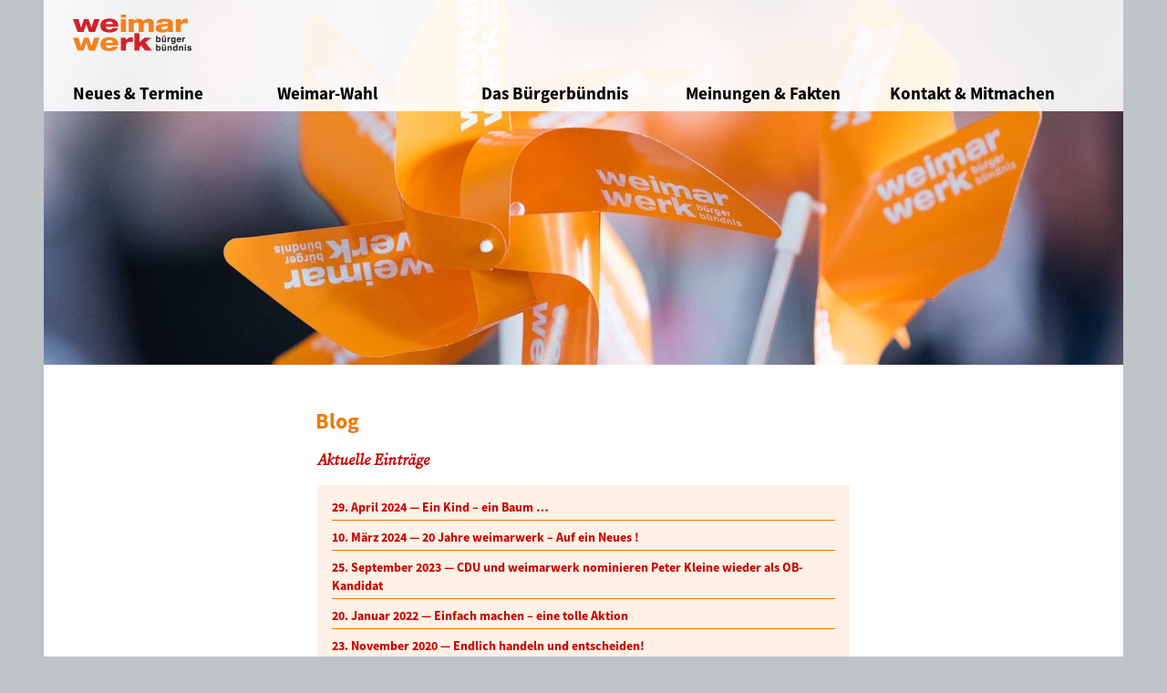

--- FILE ---
content_type: text/html; charset=utf-8
request_url: https://www.weimarwerk.de/blog-und-magazin/blog/2/
body_size: 6257
content:
<!DOCTYPE html><html lang="de"><head><meta http-equiv="Content-Type" content="text/html; charset=UTF-8"><meta charset="utf-8"><title>weimarwerk Bürgerbündnis |  | Blog</title><meta name="apple-mobile-web-app-title" content="weimarwerk Bürgerbündnis"><meta name="application-name" content="weimarwerk Bürgerbündnis"><link href="https://www.weimarwerk.de/workspace/css/screen.css?v2019" rel="stylesheet" media="screen" type="text/css"><link href="https://www.weimarwerk.de/workspace/css/swipebox.css" rel="stylesheet" media="screen" type="text/css"><meta name="description" content="Das Weimarwerk Bürgerbündnis ist die EINZIGE politische Kraft OHNE Parteizwang in Weimar."><meta name="robots" content="index, follow"><meta name="viewport" content="width=device-width, initial-scale=1"><script src="https://www.weimarwerk.de/workspace/js/jquery-2.2.2.min.js"></script><script src="https://www.weimarwerk.de/workspace/js/jquery.swipebox.min.js"></script><script>
          $(function(){
            /*  */
            $("a.swipebox").swipebox();
            
            /* shmooves Scrollen zu #s */
						// $('a[href*="\\#"]').click(function(event) {		
// 							event.preventDefault();
// 							$('html,body').animate({scrollTop:$(this.hash).offset().top}, 500, 'swing');
// 						});
            
          });
        </script><link rel="shortcut icon" href="https://www.weimarwerk.de/workspace/img/favicon.ico?2019" type="image/vnd.microsoft.icon"><link rel="apple-touch-icon-precomposed" href="https://www.weimarwerk.de/workspace/img/favicon.png?2019"><meta name="msapplication-TileColor" content="#990000"><meta name="msapplication-TileImage" content="https://www.weimarwerk.de/workspace/img/favicon-ms.png"></head><body><section><header id="nav"><h1><a href="https://www.weimarwerk.de"><img src="https://www.weimarwerk.de/workspace/img/weimarwerk.png" alt="weimarwerk Bürgerbündnis"></a></h1><a href="#nav" class="toggle" id="open"><b>≡</b> Menü</a><a href="#" class="toggle" id="close"><b>≡</b> Menü</a><nav><ul class="main"><li><a href="#nav">Neues &amp; Termine</a><ul class="sub"><li><a href="https://www.weimarwerk.de/neues-und-termine/neuigkeiten/">Neuigkeiten</a></li><li><a href="https://www.weimarwerk.de/neues-und-termine/termine/">Termine</a></li><li><a href="https://www.weimarwerk.de/neues-und-termine/archiv/">Archiv</a></li></ul></li><li><a href="#nav">Weimar-Wahl</a><ul class="sub"><li><a href="https://www.weimarwerk.de/weimar-wahl/kandidaten/">Kandidaten</a></li><li><a href="https://www.weimarwerk.de/weimar-wahl/unser-programm-2024-fuer-weimar/">Unser Programm 2024 -  "Für Weimar" </a></li><li><a href="https://www.weimarwerk.de/weimar-wahl/ortsteilbuergermeisterin-fuer-legefeld-holzdorf/">Ortsteilbürgermeisterin für Legefeld/ Holzdorf</a></li><li><a href="https://www.weimarwerk.de/weimar-wahl/kandidaten-fuer-die-ortsteilraete/">Kandidaten für die  Ortsteilräte</a></li></ul></li><li><a href="#nav">Das Bürgerbündnis</a><ul class="sub"><li><a href="https://www.weimarwerk.de/das-buergerbuendnis/ein-buergerbuendnis/">Ein Bürgerbündnis?</a></li><li><a href="https://www.weimarwerk.de/das-buergerbuendnis/vorstand/">Vorstand</a></li><li><a href="https://www.weimarwerk.de/das-buergerbuendnis/fraktion-im-stadtrat/">Fraktion im Stadtrat</a></li><li><a href="https://www.weimarwerk.de/das-buergerbuendnis/sachkundige-buerger/">Sachkundige Bürger</a></li><li><a href="https://www.weimarwerk.de/das-buergerbuendnis/unsere-vertreter-in-den-ortsteilen/">unsere Vertreter in den Ortsteilen</a></li></ul></li><li><a href="#nav">Meinungen &amp; Fakten</a><ul class="sub"><li class="aktiv"><a href="https://www.weimarwerk.de/meinungen-und-fakten/blog/">Blog</a></li><li><a href="https://www.weimarwerk.de/meinungen-und-fakten/presse-echo/">Presse-Echo</a></li></ul></li><li><a href="#nav">Kontakt &amp; Mitmachen</a><ul class="sub"><li><a href="https://www.weimarwerk.de/kontakt-und-mitmachen/mitglied-werden/">Mitglied werden</a></li><li><a href="https://www.weimarwerk.de/kontakt-und-mitmachen/kontakt-impressum/">Kontakt/​Impressum</a></li></ul></li></ul></nav></header><main><div class="kopfbild"><img src="https://www.weimarwerk.de/image/start/img/bilder/wwhgwind_1.jpg" srcset="https://www.weimarwerk.de/image/start/img/bilder/wwhgwind_1.jpg 1x,  https://www.weimarwerk.de/image/start-2x/img/bilder/wwhgwind_1.jpg 2x" alt="WW Frischer Wind" width="1184" height="400"></div><article class="blog"><h2>Blog</h2><div class="text"><h4>Aktuelle Einträge</h4></div><ul class="blogindex neu"><li><div class="text"><h3><a href="https://www.weimarwerk.de/blog-und-magazin/blog/ein-kind-ein-baum/"><span>29. April 2024 — </span>Ein Kind – ein Baum …</a></h3></div></li><li><div class="text"><h3><a href="https://www.weimarwerk.de/blog-und-magazin/blog/20-jahre-weimarwerk-auf-ein-neues/"><span>10. März 2024 — </span>20 Jahre weimarwerk – Auf ein Neues !</a></h3></div></li><li><div class="text"><h3><a href="https://www.weimarwerk.de/blog-und-magazin/blog/cdu-und-weimarwerk-nominieren-peter-kleine-wieder-als-ob-kandidat/"><span>25. September 2023 — </span>CDU und weimarwerk nominieren Peter Kleine wieder als OB-Kandidat</a></h3></div></li><li><div class="text"><h3><a href="https://www.weimarwerk.de/blog-und-magazin/blog/einfach-machen-eine-tolle-aktion/"><span>20. Januar 2022 — </span>Einfach machen – eine tolle Aktion</a></h3></div></li><li><div class="text"><h3><a href="https://www.weimarwerk.de/blog-und-magazin/blog/endlich-handeln-und-entscheiden/"><span>23. November 2020 — </span>Endlich handeln und entscheiden!</a></h3></div></li><li><div class="text"><h3><a href="https://www.weimarwerk.de/blog-und-magazin/blog/stadtratssitzung-am-14102020-antraege-zur-kultur-und-stadtentwicklung/"><span>14. Oktober 2020 — </span>Stadtratssitzung am 14.10.2020 – Anträge zur Kultur- und Stadtentwicklung</a></h3></div></li><li><div class="text"><h3><a href="https://www.weimarwerk.de/blog-und-magazin/blog/herzlich-willkommen/"><span>03. März 2020 — </span>Herzlich Willkommen!</a></h3></div></li><li><div class="text"><h3><a href="https://www.weimarwerk.de/blog-und-magazin/blog/ortsteilbuergermeisterwahl-am-22-maerz-in-oberweimar-ehringsdorf/"><span>02. März 2020 — </span>Ortsteilbürgermeisterwahl am 22. März in Oberweimar/​ Ehringsdorf</a></h3></div></li><li><div class="text"><h3><a href="https://www.weimarwerk.de/blog-und-magazin/blog/mobiles-weimar/"><span>01. Mai 2019 — </span>Mobiles Weimar</a></h3></div></li><li><div class="text"><h3><a href="https://www.weimarwerk.de/blog-und-magazin/blog/weimar-wird-baumstarke-stadt/"><span>04. April 2019 — </span>Weimar wird baumstarke Stadt!</a></h3></div></li><li><div class="text"><a href="https://www.weimarwerk.de/blog-und-magazin/blog/index/">Gesamtindex der Blogeinträge anzeigen ›</a></div></li></ul><ul class="blog"><li><div class="text"><h3><a href="https://www.weimarwerk.de/blog-und-magazin/blog/stadtratssitzung-am-14102020-antraege-zur-kultur-und-stadtentwicklung/"><span>14. Oktober 2020 — </span>Stadtratssitzung am 14.10.2020 – Anträge zur Kultur- und Stadtentwicklung</a></h3><a href="https://www.weimarwerk.de/image/gross/img/bilder/wwhgwind_1.jpg" class="swipebox" title="WW Frischer Wind" rel="galerie1254"><img src="https://www.weimarwerk.de/image/blog/img/bilder/wwhgwind_1.jpg" srcset="https://www.weimarwerk.de/image/blog/img/bilder/wwhgwind_1.jpg 1x,  https://www.weimarwerk.de/image/blog-2x/img/bilder/wwhgwind_1.jpg 2x" alt="WW Frischer Wind"></a><p>Zur Stadtratssitzung am 14.10.2020 hat die Fraktion weimarwerk-FDP-Piraten drei Anträge zur Kultur- und Stadtentwicklung, zwei gemeinsam, mit Unterstützung der SPD eingereicht.</p><p>Ausgehend von der neuen Tourismuskonzeption, die Weimar als »die schönste Bühne für Kultur und Kreativität in Europa« sieht, sehen wir eine große Chance, aufbauend auf dem beliebten Kunstfestmotto »Weimar liegt am Meer«, neue Formate und einzigartige Aufführungsorte zu entwickeln, die den Weimarer Sommer bereichern und für Touristen wie auch für Weimarer selbst attraktiv sein werden. <br>
Das sanierte Freibad und die Seebühne sind wunderbare Orte, die zum Verweilen, Träumen und Erholen einladen. Sie sollten neu gedacht und in den Sommermonaten verstärkt genutzt werden (z.B. Open-Air-Kinonächte, Kino-Familiensonntage, Jazz-Reihen, besondere Badeerlebnisse im Schwanseebad an ausgewählten Sommernächten durch Illumination von Sprungturm, Bäumen und Wasserflächen)</p><p>Weimars Innenstadt soll zum sommerlichen Spiel- und Begegnungsort werden. Durch die Installation weiterer Wasserspiele oder Wasserläufe (ähnlich denen am Herderplatz und in der Ferdinand-Freiligrath-Straße) wird in den heißen Sommern die Aufenthaltsqualität deutlich erhöht. Jung und Alt kann sich an den dafür geeigneten Plätzen versammeln und die Abkühlung genießen. Wasserspiele im innerstädtischen Bereich können darüber hinaus in den Sommermonaten positiv zur Kühlung der Umgebung beitragen.</p><p>Das E-Werk-Gelände ist bereits heute ein einzigartiger Ort für Kultur und Kreativität. Dieser Ort muss nicht nur erhalten, sondern sollte als urbaner Stadtraum weiterentwickelt werden. Das Konzept der Betreiber des Lichthauskinos von 2012 kann als Grundlage dienen, um mit den ansässigen Nutzern des Geländes eine tragfähige Konzeption für die Zukunft dieses wichtigen innerstädtischen Areals zu entwickeln. </p><p>Insbesondere die Anträge 274 und 275 sehen wir auch als weitere Untersetzung des gemeinsamen Antrages von CDU, SPD und weimarwerk-FDP-Piraten »Naherholungswert steigern« – DS 2020/​149/​A, in dem es zunächst um eine fachliche Analyse zum Naherholungswert Weimars geht und letztlich Maßnahmen zur Steigerung dessen ergriffen werden sollen.</p><p>Für die Fraktion<br>
Prof. Dr. Wolfgang Hölzer</p><h4 class="downloads">Downloads</h4><ul class="downloads"><li><a href="https://www.weimarwerk.de/workspace/dokumente/ds_2020_274_a_weimar_liegt_am_meer_sehnsuchtsorte_.pdf" download="ds_2020_274_a_weimar_liegt_am_meer_sehnsuchtsorte_.pdf"><span class="dok">pdf</span>2020/274/A - "Weimar liegt am Meer - Sehnsuchtsorte" (Fraktion weimarwerk -FDP-PIRATEN) (<span>138 KB</span>)</a></li><li><a href="https://www.weimarwerk.de/workspace/dokumente/ds_2020_275_a_weimar_liegt_am_meer_spielorte_.pdf" download="ds_2020_275_a_weimar_liegt_am_meer_spielorte_.pdf"><span class="dok">pdf</span>2020/275/A - "Weimar liegt am Meer - Spielorte" (Fraktionen weimarwerk -FDP-PIRATEN, SPD) (<span>83 KB</span>)</a></li><li><a href="https://www.weimarwerk.de/workspace/dokumente/ds_2020_276_a_weiterentwicklung_e_werk.pdf" download="ds_2020_276_a_weiterentwicklung_e_werk.pdf"><span class="dok">pdf</span>2020/276/A - Weiterentwicklung E-Werk (Fraktionen weimarwerk -FDP-PIRATEN, SPD) (<span>83 KB</span>)</a></li><li><a href="https://www.weimarwerk.de/workspace/dokumente/2020_149_a_naherholungswert_steigern-1.pdf" download="2020_149_a_naherholungswert_steigern-1.pdf"><span class="dok">pdf</span>2020/149/A - Naherholungswert steigern (Fraktion CDU, SPD, weimarwerk -FDP-PIRATEN) (<span>468 KB</span>)</a></li></ul><p class="autor"><span>
				weimarwerk
			</span></p></div></li><li><div class="text"><h3><a href="https://www.weimarwerk.de/blog-und-magazin/blog/herzlich-willkommen/"><span>03. März 2020 — </span>Herzlich Willkommen!</a></h3><a href="https://www.weimarwerk.de/image/gross/img/bilder/unsere-gemeinsame-fraktion.png" class="swipebox" title="Unsere gemeinsame Fraktion" rel="galerie1245"><img src="https://www.weimarwerk.de/image/blog/img/bilder/unsere-gemeinsame-fraktion.png" srcset="https://www.weimarwerk.de/image/blog/img/bilder/unsere-gemeinsame-fraktion.png 1x,  https://www.weimarwerk.de/image/blog-2x/img/bilder/unsere-gemeinsame-fraktion.png 2x" alt="Unsere gemeinsame Fraktion"></a><p>Heute haben wir den Oberbürgermeister informiert, dass die Mitglieder des Stadtrates Hagen Hultzsch (FDP) und Oliver Kröning (Piraten) mit dem weimarwerk mit Wirkung vom 01. März eine Fraktionsgemeinschaft bilden.<br>
Wir freuen uns auf die gemeinsame Arbeit.</p><p>Prof. W. Hölzer</p><p>01.03.2020</p><p class="autor"><span>
				weimarwerk
			</span></p></div></li><li><div class="text"><h3><a href="https://www.weimarwerk.de/blog-und-magazin/blog/ortsteilbuergermeisterwahl-am-22-maerz-in-oberweimar-ehringsdorf/"><span>02. März 2020 — </span>Ortsteilbürgermeisterwahl am 22. März in Oberweimar/​ Ehringsdorf</a></h3><a href="https://www.weimarwerk.de/image/gross/img/bilder/200228-andreas-ender-35-1-.jpg" class="swipebox" title="Andreas Ender OTB" rel="galerie1229"><img src="https://www.weimarwerk.de/image/blog/img/bilder/200228-andreas-ender-35-1-.jpg" srcset="https://www.weimarwerk.de/image/blog/img/bilder/200228-andreas-ender-35-1-.jpg 1x,  https://www.weimarwerk.de/image/blog-2x/img/bilder/200228-andreas-ender-35-1-.jpg 2x" alt="Andreas Ender OTB"></a><p>Der langjährige Ortsteilbürgermeister von Oberweimar/​ Ehringsdorf Karl-Heinz Kraass hat aus gesundheitlichen Gründen zum 31. März sein Amt niedergelegt.<br>
Wir freuen uns sehr, dass Andreas Ender sein langjähriges ehrenamtliches Engagement in den verschiedensten Bereichen des gesellschaftlichen Lebens nun auch auf »Seinen« Ortsteil ausdehnen möchte. Wir unterstützen Ihn dabei tatkräftig, gemeinsam mit der CDU.</p><p>Andreas Ender stellt sich kurz vor:</p><hr><p><em>Ich bin Andreas Ender, selbstständiger Elektromeister, 51 Jahre.</em><br>
Mit meinen 3 Kindern und meiner Partnerin lebe ich so lang ich denken kann in unserem wunderbaren Oberweimar/​ Ehringsdorf. Als Familie sind wird hier tief verwurzelt. <br>
Traditionen leben und fördern und dabei neue Ideen und Anregungen gemeinsam voranbringen und das persönliche Miteinander aktiv gestalten – das ist seit vielen Jahren mein Antrieb, ob als Betreuer des Nachwuchs´ im VFB Oberweimar oder als General im Handwerker-Carneval.</p><p><em>Mein Ziel: <br>
Oberweimar/​ Ehringsdorf als attraktiven Ort zum Wohnen und Leben stärken. </em></p><p>Erste Punkte hierbei sind für mich:</p><ul>
<li>die Umgestaltung des Angers endlich beginnen</li>
<li>Beleuchtung der Belvederer Allee und Verlängerung des Fußweges bis nach Neuehringsdorf</li>
<li>Gemeinschaft stärken – Aktionen wie den öffentlichen Adventskalender stärker in den Vordergrund rücken</li>
<li>Problematik Feuergässchen – im Sinne der Anwohner klären</li>
</ul><h4><em>Bitte geben Sie mir am 22. März Ihre Stimme und wählen Sie mich zu Ihrem Ortsteilbürgermeister. </em></h4><p>Dem können wir uns als weimarwerk bürgerbündnis nur anschließen: <br>
Bitte gehen Sie wählen und geben Sie Andreas Ender Ihre Stimme.</p><p>Haben sie Fragen, Ideen oder Wünsche – wir sind für Sie da. Bitte nehmen Sie direkten Kontakt zu uns auf.</p><p class="autor"><span>
				weimarwerk
			</span></p></div></li><li><div class="text"><h3><a href="https://www.weimarwerk.de/blog-und-magazin/blog/mobiles-weimar/"><span>01. Mai 2019 — </span>Mobiles Weimar</a></h3><a href="https://www.weimarwerk.de/image/gross/img/bilder/2a2429b7-7655-4ed2-9733-fc4679701c09.jpg" class="swipebox" title="Mobiles Weimar" rel="galerie1177"><img src="https://www.weimarwerk.de/image/blog/img/bilder/2a2429b7-7655-4ed2-9733-fc4679701c09.jpg" srcset="https://www.weimarwerk.de/image/blog/img/bilder/2a2429b7-7655-4ed2-9733-fc4679701c09.jpg 1x,  https://www.weimarwerk.de/image/blog-2x/img/bilder/2a2429b7-7655-4ed2-9733-fc4679701c09.jpg 2x" alt="Mobiles Weimar"></a><p>Unter Leitung von Prof. Hölzer erarbeitete der Wirtschaftsausschuss einen Änderungsantrag für ein ganzheitliches zukunftsorientiertes Mobilitätskonzept »Weimar 2020–2030«. </p><p>Themen wie Rad- und Fußgängerverkehr, ÖPNV, Mobilitätsmanagement, Citylogistik, Elektromobilität und weitere Alternativen wie Brennstofftechnologien sind in ihrer Gesamtheit zu betrachten und in ein gesamtstädtisches Konzept einzubinden. <em>Ziele sind eine gute Fuß- und Radverkehrs- Infrastruktur, eine nutzerfreundliche Anbindung der Ortsteile und des Landkreises, die bessere Anbindung der Großwohnsiedlungen um einer weiteren sozialen Segregation entgegenzuwirken, die Reduzierung des motorisierten Individualverkehrs, die Erhöhung der Aufenthaltsqualität. </em><br>
Das alles mit dem Hauptaugenmerk auf Verkehrsvermeidung, Verlagerung auf umweltschonende Verkehrsmittel und der weiteren Reduzierung klimarelevanter Gase, von Lärm und Feinstaub. Im Ergebnis soll ein Maßnahmenkatalog aller Projektpartner (Stadt, Stadtwerke, Weimarer Wohnstätte, Bürgerenergiegenossenschaften,…) stehen. Bereits vorhandene Konzepte, wie zum Radverkehr werden eingebunden. </p><p>Leider hat die Fraktion der Grünen den mehrheitlich entwickelten Änderungsantrag nicht mitgetragen, so dass er im Stadtrat nicht abgestimmt werden konnte. Der OB hat dessen ungeachtet die weitere Bearbeitung zugesagt. Nur gemeinsam mit Vernunft und Weitsicht kann Weimar einen Beitrag zur Reduzierung von Schadstoffen leisten.</p><p class="autor"><span>
				weimarwerk
			</span></p></div></li><li><div class="text"><h3><a href="https://www.weimarwerk.de/blog-und-magazin/blog/weimar-wird-baumstarke-stadt/"><span>04. April 2019 — </span>Weimar wird baumstarke Stadt!</a></h3><a href="https://www.weimarwerk.de/image/gross/img/bilder/file-1.jpeg" class="swipebox" title="Stadtbäume für Berlin" rel="galerie1069"><img src="https://www.weimarwerk.de/image/blog/img/bilder/file-1.jpeg" srcset="https://www.weimarwerk.de/image/blog/img/bilder/file-1.jpeg 1x,  https://www.weimarwerk.de/image/blog-2x/img/bilder/file-1.jpeg 2x" alt="Stadtbäume für Berlin"></a><p>Die Idee ist nicht neu. Aber was zum Beispiel <a target="_blank" href="http://www.leipzig.de/freizeit-kultur-und-tourismus/parks-waelder-und-friedhoefe/spenden-und-patenschaften/baumstarke-stadt/">Leipzig</a> oder <a target="_blank" href="https://www.berlin.de/senuvk/umwelt/stadtgruen/stadtbaeume/kampagne/start.shtml">Berlin</a> können, kann Weimar auch.</p><p><em>Wir freuen uns, dass die Stadtverwaltung unseren Antrag für ein Patenschaftsprogramm für Bäume in öffentlichen Parks, an Straßen, auf Plätzen sowie auf städtischen Friedhöfen umsetzen wird.</em></p><p>Eckpunkte für ein solches Programm können beispielsweise sein:</p><ul>
<li>Eine Baumpatenschaft kann jederzeit in Absprache mit den städtischen Ämtern begründet werden.</li>
<li>Bei Spenden unterhalb 250 Euro erfolgt die entsprechende Eintragung in das städtische Baumkataster. </li>
<li>Ab einer Spende von 250 Euro erhält der Patenbaum zusätzlich eine Stele, versehen mit einem Schild, auf dem der Baumname und ein persönlicher Widmungstext des Paten graviert sind. Darüber hinaus erhält der Baumpate ein ansprechend gestaltetes Zertifikat (z.B. in Kooperation mit der Bauhaus-Universität) mit dem Text der Widmung, dem Lageplan und der Beschreibung des Patenbaumes.</li>
</ul><p>Und als Start könnten für die Neupflanzungen auf dem Vorplatz des neuen Bauhaus-Museums gezielt Baumpaten gesucht werden.</p><p>Wir sind davon überzeugt, dass solch ein Patenschafts-Programm für Bäume die Identifikation der Bürger mit ihrem Umfeld stärkt und somit dem zunehmenden Schwund innerstädtischen Stadtgrüns entgegenwirken kann. Denn nicht zuletzt tragen Bäume wesentlich zum Wohlbefinden und zu einer lebenswerten Stadt bei. </p><p class="autor"><span>
				weimarwerk
			</span></p></div></li></ul><ul class="pagination"><li><a class="previous" href="https://www.weimarwerk.de/blog-und-magazin/blog/1/">‹</a></li><li><a href="https://www.weimarwerk.de/blog-und-magazin/blog/1/">1</a></li><li><a class="selected" href="https://www.weimarwerk.de/blog-und-magazin/blog/2/">2</a></li><li><a href="https://www.weimarwerk.de/blog-und-magazin/blog/3/">3</a></li><li><a href="https://www.weimarwerk.de/blog-und-magazin/blog/4/">4</a></li><li><a class="next" href="https://www.weimarwerk.de/blog-und-magazin/blog/3/">›</a></li></ul></article></main><footer><ul class="social"><li><a href="https://www.facebook.com/weimarwerk/" class="fb" target="_blank">Facebook</a></li><li><a href="#" class="ig">Instagram folgt bald</a></li></ul><ul class="links"><li><a href="https://www.weimarwerk.de/zur-person/kontakt-impressum/">Kontakt</a></li><li><a href="https://www.weimarwerk.de/zur-person/kontakt-impressum/#impressum">Impressum</a></li><li><a href="https://www.weimarwerk.de/zur-person/kontakt-impressum/#datenschutz">Datenschutz</a></li></ul></footer></section></body></html>


--- FILE ---
content_type: text/css
request_url: https://www.weimarwerk.de/workspace/css/screen.css?v2019
body_size: 6234
content:
@charset 'utf-8';

/* Reset based on http://meyerweb.com/eric/tools/css/reset/ */
*{box-sizing:border-box;box-decoration-break:clone}a,abbr,acronym,address,applet,article,aside,audio,b,big,blockquote,body,button,canvas,caption,center,cite,code,dd,del,details,dfn,div,dl,dt,em,embed,fieldset,figcaption,figure,footer,form,h1,h2,h3,h4,h5,h6,header,hgroup,html,i,iframe,img,ins,input,kbd,label,legend,li,mark,menu,nav,object,ol,output,p,pre,q,ruby,s,samp,section,select,small,span,strike,strong,sub,summary,sup,table,tbody,td,textarea,tfoot,th,thead,time,tr,tt,u,ul,var,video{margin:0;padding:0;border:0;font:inherit;vertical-align:baseline}article,aside,details,figcaption,figure,footer,header,hgroup,menu,nav,section{display:block}body{line-height:1}ol,ul{list-style:none}blockquote,q{quotes:none}blockquote:after,blockquote:before,q:after,q:before{content:'';content:none}table{border-collapse:collapse;border-spacing:0}a{text-decoration:none}html{overflow-y:scroll}body{background-color:white}b,strong{font-weight:700}em,i{font-style:italic}h1,h2,h3,h4,h5,h6{font-weight:400}button,input[type=button],input[type=submit],label{cursor:pointer}q:lang(de){quotes:'»' '«' '›' '‹'}q:lang(en){quotes:'»' '«' '›' '‹'}abbr[title]{border-bottom:1px dotted #eee;cursor:help}a abbr{cursor:pointer!important}.clearfix:after{clear:both;content:".";display:block;height:0;visibility:hidden}
/* Reset Ende */


@font-face {
font-family: 'Source Sans';
src: url("../fonts/SourceSansPro-Bold.woff") format("woff");
font-weight: bold;
font-style: normal;
}

@font-face {
font-family: 'Source Serif';
src: url("../fonts/SourceSerifPro-Bold.woff") format("woff");
font-weight: bold;
font-style: normal;
}

@font-face {
font-family: 'Source Serif';
src: url("../fonts/SourceSerifPro-Regular.woff") format("woff");
font-weight: normal;
font-style: normal;
}

@font-face {
font-family: 'Source Serif';
src: url("../fonts/SourceSerifPro-It.woff") format("woff");
font-weight: normal;
font-style: italic;
}


a,
ul.kandidaten li img,
ul.kandidaten li svg,
p.zahl,
a.swipebox img,
input[type="submit"],
header,
header nav ul.sub li a {
-webkit-transition: all 250ms ease-in;
-moz-transition: all 250ms ease-in;
transition: all 250ms ease-in;
}

::selection {
background: black;
color: white;
}

::-moz-selection {
background: black;
color: white;
}

input[type='number'] {
-moz-appearance: textfield;
}

input::-webkit-outer-spin-button,
input::-webkit-inner-spin-button {
-webkit-appearance: none;
}

img {
-moz-user-select: text;
-webkit-user-select: text;
user-select: text;
-moz-user-drag: none;
-webkit-user-drag: none;
user-drag: none;
}

.klar {
clear: both;
}

body {
font-family: 'Source Serif', Georgia;
font-size: 17px;
line-height: 24px;
color: black;
background: rgba(0,20,40,.25);
-webkit-font-smoothing: antialiased;
-moz-osx-font-smoothing: grayscale;
-webkit-text-size-adjust: none;
-webkit-hyphenate-limit-before: 4;
-webkit-hyphenate-limit-after: 4;
-ms-hyphenate-limit-chars: 8 4 4;
hyphenate-limit-chars: 8 4 4;
-webkit-hyphenate-limit-lines: 4;
-ms-hyphenate-limit-lines: 4;
hyphenate-limit-lines: 4;
}

section {
position: relative;
box-sizing: border-box;
width: 1184px;
margin: 0 auto;
background: white;
}

header {
position: absolute;
top: 0;
background: rgba(255,255,255,0.9);
color: white;
padding: 16px 32px 20px 32px;
z-index: 100;
box-sizing: border-box;
height: 122px;
overflow: hidden;
}

header:target,
header:hover {
/* background: white; */
}

header h1 a {
display: block;
}

header h1 a img {
display: block;
height: 40px;
filter: saturate(1);
}

header h1 a:hover img {
filter: saturate(1.2);
}

header a.toggle {
display: none;
position: absolute;
font-family: 'Source Sans';
font-weight: bold;
color: black;
top: 15px;
right: 0;
width: auto;
padding: 2px 6px;
margin-right: 8px;
border-radius: 3px;
}

header a.toggle#close,
header a.toggle:hover {
color: white;
background: rgb(240,120,0);
}

header a.toggle b {
display: inline-block;
font-size: 22px;
margin: -3px 4px 0 0;
transform: translateY(1px);
}

/* 
header nav {
padding: 40px 0 0 0;
}
 */

header nav a {
color: black;
line-height: 20px;
}

header nav li.aktiv > a,
header nav a:hover {
color: rgb(240,120,0);
}

header {
width: 100%;
}

header > * {
display: block;
}

header nav ul.main > li {
width: 20%;
padding: 0 16px 0 0;
box-sizing: border-box;
display: inline-block;
vertical-align: top;
}

header nav ul.main > li:last-child {
padding: 0;
}

header nav ul.main > li > a,
header nav ul.main > li > span {
font-family: 'Source Sans';
font-weight: bold;
font-size: 19px;
line-height: 26px;
display: inline-block;
vertical-align: top;
width: 100%;
padding: 0 0 8px 0;
margin: 0 0 8px 0;
border-bottom: 1px solid transparent;
}

header:hover nav ul.main > li > a,
header:target nav ul.main > li > a {
border-bottom: 1px solid rgb(200,0,0);
}

header nav ul.main > li > a {
cursor: default;
display: flex;
height: 68px;
align-items: flex-end;
}

header nav ul.main > li > a:hover {
color: black;
}

header nav ul.sub li {
/* font-style: italic; */
margin: 0 0 4px 0;
}

header nav ul.sub li:before {
content: '› ';
color: black;
}

header nav ul.sub {
opacity: 0;
}

header:target nav ul.sub,
header:hover nav ul.sub {
opacity: 1;
}

header:target,
header:hover {
height: 400px;
}

main ul.kopfbild,
main div.kopfbild {
z-index: 10;
}

main ul.kopfbild {
width: 100%;
}

main ul.kopfbild li img,
main div.kopfbild img {
display: block;
width: 100%;
}

main ul.kopfbild li + li {
visibility: hidden;
height: 0;
}

main ul.kopfbild li + li.cycle-slide {
visibility: visible;
height: auto;
}

main div.kopfbild {
background: rgba(0,20,40,0.4);
}

.kopfbild .flickity-page-dots {
bottom: -24px;
}

.kopfbild .flickity-page-dots .dot {
height: 8px;
width: 8px;
margin: 0 4px;
background: rgba(240,120,0,0.1);
filter: none;
opacity: 1;
}

.kopfbild .flickity-page-dots .dot.is-selected {
background: rgb(200,0,0);
filter: none;
opacity: 1;
}

main article {
width: 784px;
margin: 0 auto;
padding: 0;
box-sizing: border-box;
}

main article.artikel,
main article.vortraege,
main article.blog {
width: 584px;
}

article.artikel,
article.kandidaten,
article.vortraege,
article.blog,
article.beitreten {
padding: 48px 0;
}

main article.artikel.id266 {
width: 784px;
}

article.start h3 {
position: relative;
font-size: 18px;
line-height: 24px;
text-align: center;
width: 100%;
padding: 0 0 16px 0;
}

article.start h3 span {
position: relative;
color: black;
padding: 0 8px;
background: white;
z-index: 100;
}

article.start h3:after {
content: '';
position: relative;
top: -20px;
display: block;
width: 100%;
height: .8em;
background: rgba(240,120,0,.1);
z-index: 50;
}

ul.themen {
padding: 0 0 48px 0;
display: flex;
}

ul.themen li {
display: inline-block;
display: inline-flex;
vertical-align: top;
}

ul.themen li a {
display: block;
background: rgba(240,120,0,0.1);
color: black;
width: 184px;
box-sizing: border-box;
}

ul.themen li a:hover {
color: white;
background: black;
}

ul.themen li + li {
margin-left: 16px;
}

ul.themen div.platzhalter,
ul.themen img {
display: block;
width: 184px;
height: 144px;
background: rgb(240,120,0);
opacity: 1;
}

ul.themen li a:hover div.platzhalter,
ul.themen li a:hover img {
opacity: 0.5;
}

ul.themen div.platzhalter {
/* 
background-image: url(../img/gaab.png);
background-size: 80px 80px;
background-position: center center;
background-repeat: no-repeat;
 */
}

ul.themen li h4 {
-webkit-hyphens: auto;
-moz-hyphens: auto;
-ms-hyphens: auto;
hyphens: auto;
padding: 6px 8px 8px 8px;
}

ul.kandidaten {
margin: 16px 0 32px 0;
width: 100%;
box-sizing: border-box;
}

ul.kandidaten > li {
position: relative;
display: inline-block;
vertical-align: top;
width: 50%;
box-sizing: border-box;
/* background: magenta; */
}

ul.kandidaten > li:nth-child(odd) {
padding: 0 16px 40px 0;
}

ul.kandidaten > li:nth-child(even) {
padding: 0 0 40px 16px;
}

ul.kandidaten li h3 {
margin-top: -2px;
}

ul.kandidaten li h4.downloads {
font-size: 14px;
line-height: 20px;
border-bottom: none;
padding: 0;
margin: 12px 0 4px 0;
font-style: normal;
font-weight: bold;
}

ul.kandidaten li > * {
display: inline-block;
vertical-align: top;
}

ul.kandidaten li img,
ul.kandidaten li span.img {
box-shadow: 0 0 4px rgba(0,0,0,0.3);
margin: 4px 0 8px 0;
width: 160px;
}

ul.kandidaten li span.img {
background: rgba(0,0,0,0.02);
height: 200px;
}

ul.kandidaten li > div {
width: calc(100% - 160px);
padding: 0 0 0 12px;
box-sizing: border-box;
}

ul.kandidaten li a:hover img {
box-shadow: 0 0 12px rgba(0,0,0,0.3);
}

ul.kandidaten li p,
ul.kandidaten li li {
margin: 0 0 4px 0;
-webkit-hyphens: auto;
-moz-hyphens: auto;
-ms-hyphens: auto;
hyphens: auto;
}

ul.kandidaten li li {
font-size: 15px;
line-height: 20px;
}

ul.kandidaten li svg {
position: absolute;
top: 176px;
right: 12px;
stroke: #C3AF6E;
fill: none;
stroke-width: 1.275;
stroke-linecap: round;
}

ul.kandidaten li a:hover svg {
stroke: black;
stroke-width: 1.5;
}

ul.kandidaten a:after {
content: ' ›';
color: rgb(200,0,0);
}

ul.vortraege li + li {
margin: 16px 0 0 0;
padding: 16px 0 0 0;
border-top: 1px solid rgba(200,0,0,0.2);
}

ul.vortraege li.vorbei {
/* opacity: .5; */
filter: grayscale(.8);
}

p.datum {
font-style: italic;
}

p.ort {
color: rgb(200,0,0);
}

ul.vortraege li h3,
article.kandidaten h3 {
font-weight: bold;
color: black;
margin: 0 0 8px 0;
}

article.kandidaten h3 {
border-bottom: 1px solid rgb(200,0,0);
padding: 0 0 4px 0;
margin: 0 0 16px 0;
}

ul.vortraege li p.person {
font-style: italic;
}

ul.vortraege li p.person + p {
margin: 8px 0 0 0;
}

ul.blog > li {
padding: 0 0 48px 0;
}

ul.blog li p.autor {
position: relative;
font-style: italic;
color: rgba(200,0,0,0.5);
text-align: center;
}

ul.blog li p.autor span {
position: relative;
background: white;
padding: 0 8px;
z-index: 100;
}

ul.blog li p.autor:after {
content: '';
position: relative;
top: -10px;
display: block;
width: 100%;
height: 1px;
background: rgba(200,0,0,0.5);
z-index: 50;
}

span.dok {
display: inline-block;
font-weight: bold;
margin: 0 6px 0 0;
color: black;
text-transform: uppercase;
letter-spacing: .05em;
}

a:hover span.dok {
color: white;
}

ul.pagination li {
display: inline-block;
vertical-align: top;
}

ul.pagination li a {
background: rgba(240,120,0,0.1);
padding: 1px 9px 3px 9px;
display: inline-block;
font-weight: bold;
color: rgb(200,0,0);
-moz-font-feature-settings: "c2sc", "smcp";
-ms-font-feature-settings: "c2sc", "smcp";
-webkit-font-feature-settings: "c2sc", "smcp";
font-feature-settings: "c2sc", "smcp";
letter-spacing: 1px;
}

ul.pagination li a.selected {
background: rgb(200,0,0);
color: white;
}

ul.pagination li a:hover {
background: black;
color: white;
}

ul.pagination li a.disabled {
color: rgba(240,120,0,0.2);
}

article h2 {
font-family: 'Source Sans';
font-size: 24px;
line-height: 28px;
color: rgb(240,120,0);
font-weight: bold;
margin: 0 0 16px -.1em;
}

div.text {
-webkit-hyphens: auto;
-moz-hyphens: auto;
-ms-hyphens: auto;
hyphens: auto;
}

div.text h3,
ul.blog div.text h4 {
font-family: 'Source Sans';
font-weight: bold;
font-style: normal;
color: rgb(200,0,0);
border-bottom: 1px solid rgb(240,120,0);
padding: 0 0 4px 0;
margin: 24px 0 6px 0;
}

ul.blog div.text h4 {
border-bottom-color: rgba(240,120,0,0.5);
}

.blogindex div.text h3 {
margin-top: 8px;
text-transform: none;
letter-spacing: 0;
}

.blogindex li:last-of-type div.text h3 {
border-bottom: none;
}

ul.blogindex {
margin-top: 24px;
}

ul.blogindex.neu {
margin-top: 16px;
font-size: 14px;
line-height: 20px;
background: rgba(240,120,0,0.1);
padding: 6px 16px 14px 16px;
}

div.text h3 a {
color: rgb(200,0,0);
border-bottom: none;
}

div.text h3 a:hover {
color: black;
}

div.text h3 a span {
font-weight: normal;
text-transform: none;
letter-spacing: 0;
color: rgb(200,0,0);
}

div.text h4,
ul.blog div.text h5 {
font-weight: bold;
font-style: italic;
color: rgb(200,0,0);
margin: 16px 0 4px 0;
}

div.text h5,
ul.blog div.text h6 {
font-weight: normal;
font-style: italic;
color: rgb(200,0,0);
margin: 16px 0 4px 0;
}

div.text h6,
ul.blog div.text h7 {
font-weight: normal;
font-style: italic;
color: black;
margin: 16px 0 0 0;
}

div.text h4 + h5 {
margin-top: -8px;
}

div.text p,
div.text ul,
div.text ol {
margin: 0 0 12px 0;
}

div.text em {
font-style: normal;
background: rgba(240,120,0,.25);
padding: 0 .2em;
-webkit-box-decoration-break: clone;
box-decoration-break: clone;
}

div.text hr {
border: none;
height: 1px;
background: rgba(200,0,0,.5);
margin: 16px 0;
}

div.text blockquote {
font-size: 20px;
line-height: 24px;
text-align: center;
padding: 48px 0;
width: 100%;
}

div.text blockquote * {
font-weight: normal;
font-style: italic;
color: black;
}

div.text blockquote cite {
font-weight: normal;
color: rgb(200,0,0);
}

div.text > ul:not(.imgdownload):not(.imgliste):not(.downloads):not(.videos) > li {
margin: 0 0 4px 0;
padding-left: 12px;
text-indent: -12px;
}

div.text ul.imgdownload li {
margin: 0 0 24px 0;
}

div.text ul.imgliste {
margin: 0 -8px 24px 0;
}

div.text ul.imgliste li {
display: inline-block;
vertical-align: top;
margin: 0 8px 8px 0;
}

div.text ul.imgliste img {
height: 160px;
width: auto;
margin: 0;
}

body ul.downloads {
margin-bottom: 24px;
}

body ul.downloads > li {
padding-left: 0;
text-indent: 0;
margin: 0;
}

body ul.downloads > li a {
border: none;
background: rgba(240,120,0,0.1);
padding: 3px 8px 3px 8px;
display: inline-block;
border-bottom-color: transparent;
}

body ul.downloads > li a:hover {
background: rgb(200,0,0);
color: white;
}

div.text > ul:not(.imgdownload):not(.imgliste):not(.downloads):not(.videos) > li:before {
content: '› ';
display: block;
float: left;
width: 12px;
color: black;
}

body ul.downloads > li:before {
content: '';
display: none;
}

div.text a,
ul.vortraege li a,
ul.kandidaten li a {
color: black;
border-bottom: 1px solid rgb(200,0,0);
display: inline;
}

div.text a:hover,
ul.vortraege li a:hover,
ul.kandidaten li a:hover {
color: rgb(200,0,0);
border-bottom-color: transparent;
}

div.text a:active,
ul.vortraege li a:active,
ul.kandidaten li a:active {
border-bottom-color: black;
}

div.text a:target {
color: white;
background: rgb(200,0,0);
padding: 2px 4px;
margin: -2px -4px;
border-color: transparent;
-webkit-box-decoration-break: clone;
box-decoration-break: clone;
}

div.text a:target:hover {
color: rgb(200,0,0);
background-color: rgba(240,120,0,.2);
}

div.text a:target:active {
color: white;
background-color: black;
}

div.text a.swipebox {
position: relative;
display: block;
border: none;
margin: 0 0 24px 0;
}

div.text img {
max-width: 100%;
height: auto;
margin: 0 0 8px 0;
display: block;
}

ul.kandidaten li img {
display: inline-block;
}

.embed-container {
position: relative;
padding-bottom: 56.25%;
padding-top: 30px;
height: 0;
overflow: hidden;
width: 100%;
margin: 0 0 8px 0;
}

.embed-container iframe,
.embed-container object,
.embed-container embed {
position: absolute;
top: 0;
left: 0;
width: 100%;
height: 100%;
}

iframe.matomo {
height: 256px;
width: 100%;
border: 8px solid rgba(0,20,40,.1);
}

p.zahl {
position: absolute;
bottom: 16px;
right: 16px;
display: inline-block;
color: rgb(200,0,0);
background: rgba(255,255,255,0.8);
padding: 4px 8px;
}

a:hover p.zahl {
color: white;
background: rgb(200,0,0);
}

a.swipebox:hover img {
opacity: 0.8;
}

iframe.vimeo {
margin: 0 0 48px 0;
}

a.knopf {
font-style: normal;
font-size: 16px;
line-height: 21px;
color: white;
background: black;
border: none;
margin: 16px 0 8px 0;
padding: 4px 8px;
-webkit-appearance: none;
border-radius: 0;
}

div.text a.knopf {
color: white;
border-bottom: none;
}

div.text .spenden a.knopf {
display: inline-block;
margin: 8px 0;
padding: 8px 12px;
border-radius: 4px;
box-shadow: 0 2px 0 black;
}

article.beitreten form input[type="submit"]:hover,
a.knopf:hover {
background: rgb(200,0,0);
}

div.text a.knopf:hover {
color: white;
}

div.text .spenden a.knopf:hover {
box-shadow: 0 0 0 black;
}

article.beitreten form input[type="submit"]:active,
a.knopf:active {
background: black;
}

article.beitreten form input[disabled="disabled"],
article.beitreten form .disabled {
opacity: 0.25;
pointer-events: none;
}

footer {
background: rgba(240,120,0,0.9);
color: white;
padding: 16px 200px 8px 200px;
display: flex;
flex-flow: row nowrap;
}

footer > ul {
flex: 1 1 auto;
}

footer ul.links {
text-align: right;
}

footer ul.social {
margin-top: -6px;
}

footer ul li {
display: inline-block;
padding: 0 0 8px 0;
}

footer ul.links li + li:before {
content: ' · ';
}

footer a {
color: white;
}

footer a:hover {
color: black;
}



footer .social li {
margin: 0 24px 0 0;
}

footer .social a:before {
content: '';
display: inline-block;
width: 24px;
height: 24px;
margin: 0 8px 0 0;
transform: translateY(5px);
}

a.fb:before {
background: url('data:image/svg+xml;charset=UTF-8,<svg version="1.1" xmlns="http://www.w3.org/2000/svg" x="0" y="0" width="24px" height="24px" viewBox="0 0 24 24"><g fill="white"><path d="M24,21.429c0,0.714-0.25,1.321-0.75,1.821S22.143,24,21.429,24h-4.554v-9.482h3.214l0.482-3.643h-3.696V8.571 c0-0.571,0.107-1,0.321-1.286c0.286-0.321,0.768-0.482,1.446-0.482h1.929V3.589c-0.75-0.107-1.679-0.161-2.785-0.161 c-1.429,0-2.562,0.419-3.402,1.259c-0.839,0.839-1.259,2.009-1.259,3.509v2.679H9.857v3.643h3.268V24H2.571 c-0.714,0-1.321-0.25-1.821-0.75S0,22.143,0,21.429V2.571C0,1.857,0.25,1.25,0.75,0.75S1.857,0,2.571,0h18.857 c0.714,0,1.321,0.25,1.821,0.75S24,1.857,24,2.571V21.429z"/></g></svg>');
}

a.ig:before {
background: url('data:image/svg+xml;charset=UTF-8,<svg version="1.1" xmlns="http://www.w3.org/2000/svg" x="0" y="0" width="24px" height="24px" viewBox="0 0 24 24"><g fill="white"><path d="M23.946,7.018C23.982,8.018,24,9.679,24,12s-0.026,3.991-0.08,5.009s-0.206,1.902-0.456,2.652 c-0.321,0.893-0.812,1.669-1.473,2.33c-0.661,0.66-1.438,1.151-2.33,1.473c-0.75,0.25-1.635,0.402-2.652,0.456S14.321,24,12,24 s-3.991-0.026-5.009-0.08c-1.018-0.054-1.902-0.224-2.652-0.509c-0.893-0.286-1.67-0.76-2.331-1.42 c-0.661-0.661-1.152-1.438-1.473-2.33c-0.25-0.75-0.402-1.635-0.455-2.652C0.027,15.991,0,14.321,0,12s0.027-3.991,0.081-5.009 c0.053-1.018,0.205-1.902,0.455-2.652c0.321-0.893,0.812-1.67,1.473-2.331s1.438-1.152,2.331-1.473 c0.75-0.25,1.634-0.402,2.652-0.455C8.009,0.027,9.679,0,12,0s3.991,0.027,5.009,0.081c1.018,0.053,1.902,0.205,2.652,0.455 c0.893,0.321,1.669,0.812,2.33,1.473c0.66,0.661,1.151,1.438,1.473,2.331C23.714,5.089,23.875,5.982,23.946,7.018z M21.375,19.071 c0.214-0.607,0.357-1.571,0.429-2.893c0.035-0.786,0.054-1.893,0.054-3.322v-1.714c0-1.464-0.019-2.572-0.054-3.322 c-0.071-1.357-0.215-2.321-0.429-2.893c-0.429-1.107-1.196-1.875-2.304-2.304c-0.571-0.214-1.535-0.357-2.893-0.429 c-0.786-0.036-1.893-0.053-3.322-0.053h-1.714c-1.429,0-2.536,0.018-3.322,0.053C6.5,2.268,5.536,2.411,4.929,2.625 C3.821,3.054,3.054,3.821,2.625,4.929C2.411,5.5,2.268,6.464,2.196,7.821c-0.036,0.786-0.053,1.893-0.053,3.322v1.714 c0,1.429,0.018,2.536,0.053,3.322c0.072,1.321,0.214,2.285,0.429,2.893c0.464,1.107,1.232,1.875,2.304,2.304 c0.607,0.214,1.571,0.357,2.893,0.429c0.786,0.035,1.893,0.054,3.322,0.054h1.714c1.464,0,2.572-0.019,3.322-0.054 c1.357-0.071,2.321-0.215,2.893-0.429C20.179,20.911,20.946,20.143,21.375,19.071z M12,5.839c1.107,0,2.134,0.277,3.08,0.83 c0.946,0.554,1.696,1.304,2.25,2.25c0.554,0.947,0.831,1.974,0.831,3.081c0,1.107-0.277,2.134-0.831,3.08s-1.304,1.696-2.25,2.25 s-1.973,0.831-3.08,0.831c-1.107,0-2.134-0.277-3.081-0.831c-0.946-0.554-1.696-1.304-2.25-2.25c-0.553-0.946-0.83-1.973-0.83-3.08 c0-1.107,0.277-2.134,0.83-3.081c0.554-0.946,1.304-1.696,2.25-2.25C9.866,6.116,10.893,5.839,12,5.839z M12,16.018 c1.107,0,2.054-0.393,2.839-1.179c0.786-0.785,1.179-1.731,1.179-2.839c0-1.107-0.393-2.054-1.179-2.839 C14.054,8.375,13.107,7.982,12,7.982c-1.107,0-2.054,0.393-2.839,1.179S7.982,10.893,7.982,12c0,1.107,0.393,2.054,1.179,2.839 C9.946,15.625,10.893,16.018,12,16.018z M19.875,5.571c0-0.393-0.143-0.732-0.429-1.018c-0.285-0.286-0.625-0.429-1.018-0.429 s-0.732,0.143-1.018,0.429c-0.286,0.286-0.429,0.625-0.429,1.018c0,0.393,0.143,0.732,0.429,1.018 c0.285,0.286,0.625,0.429,1.018,0.429s0.723-0.143,0.991-0.429C19.688,6.304,19.839,5.964,19.875,5.571z"/></g></svg>');
}

/* ############# Screens bis 1184px ############# */
@media only screen and (max-width: 1184px) {

  section {
  width: 100%;
  }
  
  header {
  width: 100%;
  padding: 16px 32px 20px 32px;
  }
  
  header:target,
  header:hover {
  height: 33.75vw;
  }
  
/* 
  header > * {
  width: 784px;
  margin-left: auto;
  margin-right: auto;
  box-sizing: border-box;
  }
 */
  
  main ul.kopfbild li img,
  main div.kopfbild img {
  width: 100%;
  height: auto;
  }
  
  footer {
  padding: 12px 32px 36px 32px;
  }

}



/* ############# Screens bis 848px ############# */
@media only screen and (max-width: 848px) {

  header {
  position: static;
  background: white;
  padding: 16px 0 20px 0;
  }

  header:target,
  header:hover {
  height: auto;
  }
  
  header > * {
  width: 100%;
  padding: 0 32px;
  }

  header nav {
  padding: 0 32px 0 32px;
  }

    
  header nav ul.main > li > a, 
  header nav ul.main > li > span {
  font-size: 16px;
  line-height: 20px;
  }
  
  main ul.kopfbild, main div.kopfbild {
  min-height: auto;
  }

  main article,
  main article.artikel.id266 {
  width: 100%;
  padding: 0 32px;
  margin: 0;
  }
  
  div.text blockquote {
  padding: 32px 0;
  }
  
  ul.themen {
  display: block;
  margin-right: -16px;
  width: 100%;
  }
  
  ul.themen li {
  display: inline-block;
  box-sizing: border-box;
  width: calc(50% - 8px);
  margin-bottom: 12px;
  }
  
  ul.themen li + li {
  margin-left: 0;
  }

  ul.themen li:nth-child(odd) {
  margin-right: 16px;
  }
  
  ul.themen li a {
  width: 100%;
  }
  
  ul.themen div.platzhalter, 
  ul.themen img {
  width: 50%;
  max-width: 184px;
  height: auto;
  display: inline-block;
  vertical-align: top;
  box-sizing: border-box;
  }
  
  ul.themen li h4 {
  width: 50%;
  display: inline-block;
  vertical-align: top;
  box-sizing: border-box;
  }
  
  iframe.vimeo {
  width: calc(100vw - 64px);
  height: calc((100vw - 64px) / 16 * 9);
  }
  
  main article.artikel, 
  main article.vortraege, 
  main article.blog,
  main article.kandidaten,
  main article.artikel.id266 {
  margin: 0 auto;
  }
  
  main article.kandidaten,
  main article.artikel.id266 {
  padding: 48px 32px;
  }
  
  ul.kandidaten li img, ul.kandidaten li span.img {
	width: 120px;
	}
	
	ul.kandidaten li > div {
	width: calc(100% - 120px);
	}
  
}


/* ############# Screens bis 640px ############# */
@media only screen and (max-width: 640px) {
  
  body {
	font-size: 14px;
	line-height: 20px;
	}
  
  header {
  padding: 0;
  height: auto;
  }
  
  header > * {
  padding: 0 16px;
  }
  
  header nav {
  padding: 16px 16px 0 16px;
  }
  
  header h1 a {
  padding: 16px 0 0 0;
  }
  
  header {
  position: relative;
  }
  
  header nav ul.main {
  height: 0;
  }
  
	header:target nav ul.main {
  height: auto;
  }
  
  header:target nav ul.main {
  padding: 0 0 8px 0;
  }
  
  header a.toggle#close,
  header:target a.toggle#open {
  display: none;
  }
  
  header a.toggle#open,
  header:target a.toggle#close {
  display: inline-block;
  }
    
  header nav ul.main > li {
  width: 50%;
  }
  
  header nav ul.main > li:nth-child(even) {
	padding: 0;
	}

  header nav ul.sub {
  padding: 4px 0 12px 0;
  }
  
  header nav ul.main li ul li {
  margin: 0;
  }
  
  header nav ul.main > li > a,
  header nav ul.main > li > span {
  display: inline-block;
  height: auto;
  padding: 0 0 4px 0;
  margin: 0;
  }
  
  header nav ul.sub li {
  margin: 4px 0 0 0;
  }
  
  main article {
  padding: 0 16px;
  }
  
  main article.artikel,
  main article.vortraege,
  main article.blog,
  main article.beitreten,
  main article.kandidaten {
  width: auto;
  margin: 0 16px;
  padding: 24px 0;
  }
  
  main article {
  padding: 0 16px;
  }
  
  main article.kandidaten,
  main article.artikel.id266 {
	padding: 32px 16px;
	}
  
  ul.themen li {
  width: 100%;
  }
  
  ul.themen div.platzhalter, 
  ul.themen img {
  max-width: 128px;
  }
  
  ul.themen li h4 {
  width: calc(100% - 128px);
  }

  iframe.vimeo {
  width: calc(100vw - 32px);
  height: calc((100vw - 32px) / 16 * 9);
  }
  
  article.beitreten form fieldset.typ, 
  article.beitreten form fieldset.daten {
  width: 100%;
  display: block;
  }
  
  article.beitreten form fieldset.daten {
  padding: 16px 0 0 0;
  }
  
  ul.kandidaten > li {
  width: 100%;
  }

	ul.kandidaten > li:nth-child(odd),
	ul.kandidaten > li:nth-child(even) {
	padding: 0 0 32px 0;
	}

  footer {
  padding: 16px 16px 10px 16px;
  }
  
  footer h3,
  footer ul.links {
  float: none;
  }

}


/* ############# Screens bis 440px ############# */
@media only screen and (max-width: 440px) {

	header nav ul.main > li {
	display: block;
  width: 100%;
  margin: 0;
  }

  ul.kandidaten,
  ul.kandidaten li {
  width: 100%;
  }
  
  div.text ul.imgliste img {
	height: auto;
	max-width: 100%;
	margin: 0;
	}

}


/* ############# Screens bis 340px ############# */
@media only screen and (max-width: 340px) {
  
  header h1 a {
  padding-left: 0;
  }

}


--- FILE ---
content_type: text/css
request_url: https://www.weimarwerk.de/workspace/css/swipebox.css
body_size: 1290
content:
/*! Swipebox v1.3.0 | Constantin Saguin csag.co | MIT License | github.com/brutaldesign/swipebox | edited by alex@animaux.de */

html.swipebox-html.swipebox-touch {
overflow: hidden !important;
}

#swipebox-overlay img {
border: none !important;
}

#swipebox-overlay {
width: 100%;
height: 100%;
position: fixed;
top: 0;
left: 0;
z-index: 99999 !important;
overflow: hidden;
-webkit-user-select: none;
-moz-user-select: none;
-ms-user-select: none;
user-select: none;
}

#swipebox-container {
position: relative;
width: 100%;
height: 100%;
}

#swipebox-slider {
-webkit-transition: -webkit-transform 0.4s ease;
transition: transform 0.4s ease;
height: 100%;
left: 0;
top: 0;
width: 100%;
white-space: nowrap;
position: absolute;
display: none;
cursor: pointer;
}
#swipebox-slider .slide {
height: 100%;
width: 100%;
line-height: 1px;
text-align: center;
display: inline-block;
}
#swipebox-slider .slide:before {
content: "";
display: inline-block;
height: 50%;
width: 1px;
margin-right: -1px;
}
#swipebox-slider .slide img, #swipebox-slider .slide .swipebox-video-container {
display: inline-block;
max-height: 100%;
max-width: 100%;
margin: 0;
padding: 0;
width: auto;
height: auto;
vertical-align: middle;
}
#swipebox-slider .slide .swipebox-video-container {
background: none;
max-width: 1140px;
max-height: 100%;
width: 100%;
padding: 5%;
-webkit-box-sizing: border-box;
box-sizing: border-box;
}
#swipebox-slider .slide .swipebox-video-container .swipebox-video {
width: 100%;
height: 0;
padding-bottom: 56.25%;
overflow: hidden;
position: relative;
}
#swipebox-slider .slide .swipebox-video-container .swipebox-video iframe {
width: 100% !important;
height: 100% !important;
position: absolute;
top: 0;
left: 0;
}
#swipebox-slider .slide-loading {
background: url(../img/loader.gif) no-repeat center center;
}

#swipebox-bottom-bar,
#swipebox-top-bar {
-webkit-transition: 0.5s;
transition: 0.5s;
position: absolute;
left: 0;
z-index: 999;
height: 50px;
width: 100%;
}

#swipebox-bottom-bar {
bottom: -50px;
}
#swipebox-bottom-bar.visible-bars {
-webkit-transform: translate3d(0, -50px, 0);
transform: translate3d(0, -50px, 0);
}

#swipebox-top-bar {
top: -50px;
}
#swipebox-top-bar.visible-bars {
-webkit-transform: translate3d(0, 50px, 0);
transform: translate3d(0, 50px, 0);
}

#swipebox-title {
display: block;
width: 100%;
text-align: center;
}

#swipebox-prev,
#swipebox-next,
#swipebox-close {
background-image: url(../img/icons.png);
background-repeat: no-repeat;
border: none !important;
text-decoration: none !important;
cursor: pointer;
width: 50px;
height: 50px;
top: 0;
}

#swipebox-arrows {
display: block;
margin: 0 auto;
width: 100%;
height: 50px;
}

#swipebox-prev {
background-position: -32px 13px;
float: left;
}

#swipebox-next {
background-position: -78px 13px;
float: right;
}

#swipebox-close {
top: 0;
right: 0;
position: absolute;
z-index: 9999;
background-position: 15px 12px;
}

.swipebox-no-close-button #swipebox-close {
display: none;
}

#swipebox-prev.disabled,
#swipebox-next.disabled {
opacity: 0.3;
}

.swipebox-no-touch #swipebox-overlay.rightSpring #swipebox-slider {
-webkit-animation: rightSpring 0.3s;
animation: rightSpring 0.3s;
}
.swipebox-no-touch #swipebox-overlay.leftSpring #swipebox-slider {
-webkit-animation: leftSpring 0.3s;
animation: leftSpring 0.3s;
}

.swipebox-touch #swipebox-container:before, .swipebox-touch #swipebox-container:after {
-webkit-backface-visibility: hidden;
backface-visibility: hidden;
-webkit-transition: all .3s ease;
transition: all .3s ease;
content: ' ';
position: absolute;
z-index: 999;
top: 0;
height: 100%;
width: 20px;
opacity: 0;
}
.swipebox-touch #swipebox-container:before {
left: 0;
-webkit-box-shadow: inset 10px 0px 10px -8px #656565;
box-shadow: inset 10px 0px 10px -8px #656565;
}
.swipebox-touch #swipebox-container:after {
right: 0;
-webkit-box-shadow: inset -10px 0px 10px -8px #656565;
box-shadow: inset -10px 0px 10px -8px #656565;
}
.swipebox-touch #swipebox-overlay.leftSpringTouch #swipebox-container:before {
opacity: 1;
}
.swipebox-touch #swipebox-overlay.rightSpringTouch #swipebox-container:after {
opacity: 1;
}

@-webkit-keyframes rightSpring {
0% {
left: 0;
}

50% {
left: -30px;
}

100% {
left: 0;
}
}

@keyframes rightSpring {
0% {
left: 0;
}

50% {
left: -30px;
}

100% {
left: 0;
}
}
@-webkit-keyframes leftSpring {
0% {
left: 0;
}

50% {
left: 30px;
}

100% {
left: 0;
}
}
@keyframes leftSpring {
0% {
left: 0;
}

50% {
left: 30px;
}

100% {
left: 0;
}
}
@media screen and (min-width: 800px) {
#swipebox-close {
right: 10px;
}

#swipebox-arrows {
width: 92%;
max-width: 800px;
}
}

/* Skin */

#swipebox-overlay {
background: rgba(0,20,40,0.9);
width: 100% !important;
}

#swipebox-arrows {
position: relative;
top: 50%;
top: calc(50% - 25px);
z-index: 99999;
}

@media screen and (min-width: 800px) {
  #swipebox-arrows {
  width: 100%;
  max-width: none !important;
  }
}

#swipebox-prev {
position: relative;
left: 16px;
}

#swipebox-next {
position: relative;
right: 16px;
}

#swipebox-close {
top: 16px;
right: 16px;
}

#swipebox-bottom-bar {
height: auto;
}

#swipebox-title {
font-family: 'Bitter', 'Georgia';
font-size: 16px;
line-height: 21px;
color: white !important;
text-align: center;
text-shadow: none;
background: rgba(0,20,40,0.9);
display: block;
position: absolute;
bottom: 0;
padding: 8px 16px 8px 12px;
width: 100%;
width: calc(100% - 16px);
z-index: 999;
}

#swipebox-next,
#swipebox-prev,
#swipebox-close {
-webkit-border-radius: 24px;
-moz-border-radius: 24px;
border-radius: 24px;
width: 48px;
height: 48px;
}

#swipebox-next:hover,
#swipebox-prev:hover,
#swipebox-close:hover {
background-color: rgba(255,255,255,0.15);
}

#swipebox-next.disabled:hover,
#swipebox-prev.disabled:hover {
background-color: transparent;
}

#swipebox-next {
background-position: -95px 0;
}

#swipebox-prev {
background-position: -50px 0;
}

#swipebox-close {
background-position: 0 0;
}

